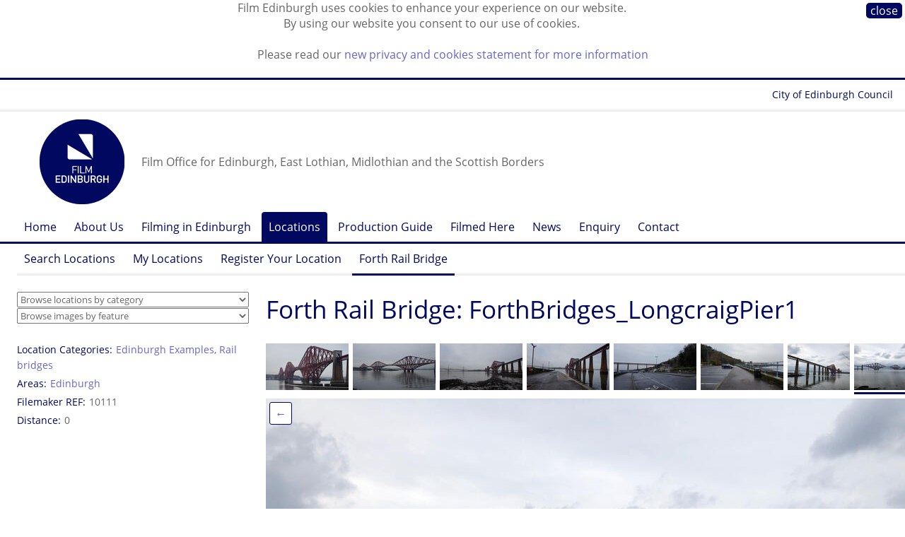

--- FILE ---
content_type: text/html;charset=UTF-8
request_url: https://www.filmedinburgh.org/Locations/Forth-Rail-Bridge-90/ForthBridges_LongcraigPier1
body_size: 6126
content:


<!DOCTYPE html>






<!-- node/defaults/preHeader.wm.html -->



<!-- ! node/defaults/preHeader.wm.html -->

<!-- node/menu/setSectionNode.wm.html --><!-- ! node/menu/setSectionNode.wm.html -->


	
  
  








<!--[if lt IE 7]> <html class="lt-ie9 lt-ie8 lt-ie7" xmlns="http://www.w3.org/1999/xhtml"> <![endif]-->
<!--[if IE 7]>    <html class="lt-ie9 lt-ie8" xmlns="http://www.w3.org/1999/xhtml"> <![endif]-->
<!--[if IE 8]>    <html class="lt-ie9" xmlns="http://www.w3.org/1999/xhtml"> <![endif]-->
<!--[if gt IE 8]><!--> <html class="" xmlns="http://www.w3.org/1999/xhtml"> <!--<![endif]-->

<head>

<!-- Google tag (gtag.js) -->
<script async src="https://www.googletagmanager.com/gtag/js?id=G-HC9NN1N6TN"></script>
<script>
  window.dataLayer = window.dataLayer || [];
  function gtag(){dataLayer.push(arguments);}
  gtag('js', new Date());

  gtag('config', 'G-HC9NN1N6TN');
</script>

<meta http-equiv="content-type" content="text/html; charset=utf-8" />
<title> ForthBridges_LongcraigPier1 -  Forth Rail Bridge -  Locations -  Film Edinburgh</title>

<link rel="icon" type="image/png" href="https://www.filmedinburgh.org/statics.1/img/favicon.png"/>
<!-- node/HtmlMetaTags/HtmlMetaTags-header.view.wm.html -->

<!-- end node/HtmlMetaTags/HtmlMetaTags-header.view.wm.html -->



<!--[if lt IE 7]>
<script defer type="text/javascript" src="/statics/scripts/supersleight/supersleight-min.js"></script>
<![endif]-->

  		<link rel="alternate" type="application/rss+xml" title="News" href="https://www.filmedinburgh.org/News/rss.xml" />
	<meta name="viewport" content="">


<script src="//use.typekit.net/off0myj.js"></script>
<script>try{Typekit.load();}catch(e){}</script>

<meta name="viewport" content="width=1300, maximum-scale=1.0" />

<meta name="google-site-verification" content="4K5Ff3yzd330dq_7KXldOKJDBHaJkQB8jblU4j_BJ4U" />
<meta name="google-site-verification" content="JuMAzW42xtVmh6u_Qtc9jm3Dg_F1aCZW5kfTvs-OG_8" />
<meta name="google-site-verification" content="JuMAzW42xtVmh6u_Qtc9jm3Dg_F1aCZW5kfTvs-OG_8" />
<meta name="google-site-verification" content="uAfFIJ4GtN8hDdRjCSHS03POPFpxEYkoaOonApXO1fQ" />
<meta name="google-site-verification" content="uiKEpHHvjDggJqkubyzbuK7RHr2QbNub_DgdB2Vtk28" />
<meta name="google-site-verification" content="bJheuMpC6egtJ3QbvdhkFmKqYAoDLpyeD_ZCkspYQ34" />

<link rel="stylesheet" href="/statics/css/fontawesome.css" media="screen" />
<link rel="stylesheet" href="/statics/css/brands.css" media="screen" />

<!-- Requirements.toWebMacro() --><script type="text/javascript" src="https://www.filmedinburgh.org/statics.1/build/node/scripts/jquery-3.2.1/jquery-3.2.1.min.js"></script>
<script type="text/javascript">
	$(document).ready(function() {
		$("a[href][rel='external']").each(function() {
			$(this).attr('title', $(this).attr('title') || "" + " (Opens in a new window)");
			$(this).attr('target', '_blank');
		});
	});
	</script>
<script type="text/javascript" src="https://www.filmedinburgh.org/statics.1/build/node/enquire/2.1.6/enquire.min.js"></script>
<!-- ! Requirements.toWebMacro() -->
	<link rel="stylesheet" href="/grid.css?hash=-1415757331" media="screen" />
</head>
<body class="NodeStyle104 ParentNodeStyle1 ParentNodeStyle100 ParentNodeStyle103 ParentNodeStyle104">


<!-- node/cssVars/publishedCssClass.wm.html --><!-- !node/cssVars/publishedCssClass.wm.html -->

<!-- node/cssVars/unsavedCssClass.wm.html --><!-- !node/cssVars/unsavedCssClass.wm.html -->
	<div class=" "></div>
<div id="cookiebar" style="display:none; ">
<div class="close"><a href="https://www.filmedinburgh.org/Locations/Forth-Rail-Bridge-90/ForthBridges_LongcraigPier1" class="nodestyle104" title="ForthBridges_LongcraigPier1">close</a></div>
<p>Film Edinburgh uses cookies to enhance your experience on our website.
<br />By using our website you consent to our use of cookies.</p>
<p>Please read our <a href="/Cookies">new privacy and cookies statement for more information</a></p>
</div>
<script type="text/javascript">
var pos = document.cookie.indexOf("cookiesApproved=");
if (pos == -1) {
	document.getElementById("cookiebar").style.display="block";
	var date = new Date();
	date.setTime(date.getTime() + (10 * 365 * 24 * 60 * 60 * 1000));
	document.cookie = "cookiesApproved=true; expires="+date.toGMTString();
}
</script>
	<div class="wrapper Node58249">	<div class="wrapper_phonenav">	<div class="grid_row">				
	
	
	
			<div class="phone_logo">
			
		<a href="https://www.filmedinburgh.org"><img src="/dyn/scld/1600977132169.png" width="66" height="66"/></a>
			</div>
		<div class="phone_widgets">
	<a class="phone_launcher" id="menu_launcher" href="#">&#9776;</a>		<a class="phone_up" href="https://www.filmedinburgh.org/Locations/Forth-Rail-Bridge-90">&uarr;</a>
		</div>
	<div class="phone_strapline">Film Office for Edinburgh, East Lothian, Midlothian and the Scottish Borders</div>	
	</div>
	
	<div class="foldable" id="phone_menu"><div class="grid_row">				<div class="parent"><a href="https://www.filmedinburgh.org"><span class="arrow">&uarr;</span> Home</a></div>
									<div class="parent"><a href="https://www.filmedinburgh.org/Locations"><span class="arrow">&uarr;</span> Locations</a></div>
									<div class="parent"><a href="https://www.filmedinburgh.org/Locations/Forth-Rail-Bridge-90"><span class="arrow">&uarr;</span> Forth Rail Bridge</a></div>
									<div class="current"><span class="arrow">&rarr;</span> ForthBridges_LongcraigPier1</div>
									</div></div>
</div>
	<div class="wrapper_topnav">	<div class="grid_row">
	<div class="nav_topnav group m_menu">
	<a target="_blank" href="http://edinburgh.org/">Forever Edinburgh</a>
	<a target="_blank" href="https://www.edinburgh.gov.uk/">City of Edinburgh Council</a>
	</div>
	</div>
</div>
	<div class="wrapper_header">		<div class="grid_row"><div class="tp_row tp_row_header">					
	<div class="social">
  <a href="https://www.linkedin.com/company/film-edinburgh/" target="_blank"><i class="fa-brands fa-square-linkedin fa-fw"></i></a>
  <a href="https://www.instagram.com/film.edinburgh/" target="_blank"><i class="fa-brands fa-square-instagram fa-fw"></i></a>
  <a href="https://www.facebook.com/filmedinburgh" target="_blank"><i class="fa-brands fa-square-facebook fa-fw"></i></a>
  <a href="https://bsky.app/profile/filmedinburgh.bsky.social" target="_blank"><i class="fa-brands fa-square-bluesky fa-fw"></i></a>
	</div>
					
	
	
	
			<div class="logo">
			
		<a href="https://www.filmedinburgh.org"><img src="/dyn/scld/1737129540327.png" width="120" height="120"/></a>
			</div>
		<div class="strapline">Film Office for Edinburgh, East Lothian, Midlothian and the Scottish Borders</div>	
		</div></div>
	</div>
	<div class="wrapper_horznav">	<div class="nav_horz_1 group"><div class="grid_row">                      
      <div class="m_menu m_singleGeneration"><ul class="gen1 ul0 rel2p current">
        <li class="gen1 ul0 rel2p current parent includeParent">
                        <a  href="https://www.filmedinburgh.org"  class="uncle gen0 NodeStyle1"  title="Film office for Edinburgh, East Lothian and the Scottish Borders. Free service for filmmakers looking for locations, crew and facilities in south east Scotland.">Home</a>

        </li>
              <li class="gen1 ul0 rel2p current uncle">
                        <a  href="https://www.filmedinburgh.org/About-Us"  class="uncle gen1 NodeStyle2"  title="Tel +44 (0)131 622 7337
Email info@filmedinburgh.org">About Us</a>

        </li>
              <li class="gen1 ul0 rel2p current uncle">
                        <a  href="https://www.filmedinburgh.org/Filming"  class="uncle gen1 NodeStyle2"  title="Advice, information, contacts and protocols for filmmakers working in Edinburgh, East Lothian and the Scottish Borders.">Filming in Edinburgh</a>

        </li>
              <li class="gen1 ul0 rel2p current parent">
                        <a  href="https://www.filmedinburgh.org/Locations"  class="parent gen1 NodeStyle100"  title="Browse potential film locations in Edinburgh, East Lothian and the Scottish Borders.">Locations</a>

        </li>
              <li class="gen1 ul0 rel2p current uncle">
                        <a  href="https://www.filmedinburgh.org/Production-Guide"  class="uncle gen1 NodeStyle115"  title="Online directory of production crew and facilities in Edinburgh, East Lothian and the Scottish Borders.">Production Guide</a>

        </li>
              <li class="gen1 ul0 rel2p current uncle">
                        <a  href="https://www.filmedinburgh.org/Filmed-Here"  class="uncle gen1 NodeStyle110"  title="Feature films and TV dramas that have been filmed in Edinburgh, the Lothians and the Scottish Borders.">Filmed Here</a>

        </li>
              <li class="gen1 ul0 rel2p current uncle">
                        <a  href="https://www.filmedinburgh.org/News"  class="uncle gen1 NodeStyle10"  title="Latest news and releases about Film Edinburgh.">News</a>

        </li>
              <li class="gen1 ul0 rel2p current uncle">
                        <a  href="https://www.filmedinburgh.org/Enquiry"  class="uncle gen1 NodeStyle124" >Enquiry</a>

        </li>
              <li class="gen1 ul0 rel2p current uncle">
                        <a  href="https://www.filmedinburgh.org/Contact"  class="uncle gen1 NodeStyle2"  title="Email film@edinburgh.gov.uk

Tel +44 (0)131 529 6273 / 0131 529 6267">Contact</a>

        </li>
      
      </ul></div>
      	</div></div><div class='grid_row'><div class='nav_horz_2 group'><div class="m_menu m_singleGeneration"><ul class="gen2 ul1 rel1p current">
        <li class="gen2 ul1 rel1p current uncle">
                        <a  href="https://www.filmedinburgh.org/Locations/Search-Locations"  class="uncle gen2 NodeStyle121" >Search Locations</a>

        </li>
              <li class="gen2 ul1 rel1p current uncle">
                        <a  href="https://www.filmedinburgh.org/Locations/My-Locations"  class="uncle gen2 NodeStyle119"  title="Store locations you like and return to them as often as you want. Click on the plus signs (+) next to the locations you like for them to be added to your My Locations basket. Save the list and return to it be using the code that you will be sent. ">My Locations</a>

        </li>
              <li class="gen2 ul1 rel1p current uncle">
                        <a  href="https://www.filmedinburgh.org/Locations/Register"  class="uncle gen2 NodeStyle120"  title="Sign up your property as a possible film location.">Register Your Location</a>

        </li>
              <li class="gen2 ul1 rel1p current hidden parent">
                        <a  href="https://www.filmedinburgh.org/Locations/Forth-Rail-Bridge-90"  class="parent gen2 NodeStyle103" >Forth Rail Bridge</a>

        </li>
      
      </ul></div></div></div>	</div>
	<div class="wrapper_content">		<div class="grid_row"><div class="tp_row tp_row_content"><div class="tp_left tp_content_left"><div class="select_navs">	<div class="select_nav"><select class="LocationCategory__Selector" onChange="location.href=this.options[selectedIndex].value">
	<option value="">Browse locations by category</option>
		<option value="https://www.filmedinburgh.org/Locations/Browse-Locations/Agriculture">Agriculture</option>

			<option value="https://www.filmedinburgh.org/Locations/Browse-Locations/Bridges">Bridges</option>

			<option value="https://www.filmedinburgh.org/Locations/Browse-Locations/Castles">Castles</option>

			<option value="https://www.filmedinburgh.org/Locations/Browse-Locations/City-and-suburbs">City and suburbs</option>

			<option value="https://www.filmedinburgh.org/Locations/Browse-Locations/Coastline">Coastline</option>

			<option value="https://www.filmedinburgh.org/Locations/Browse-Locations/Commercial">Commercial</option>

			<option value="https://www.filmedinburgh.org/Locations/Browse-Locations/Countryside">Countryside</option>

			<option value="https://www.filmedinburgh.org/Locations/Browse-Locations/Housing">Housing</option>

			<option value="https://www.filmedinburgh.org/Locations/Browse-Locations/Industry">Industry</option>

			<option value="https://www.filmedinburgh.org/Locations/Browse-Locations/Leisure-recreation">Leisure &amp; recreation</option>

			<option value="https://www.filmedinburgh.org/Locations/Browse-Locations/Mansion-houses">Mansion houses</option>

			<option value="https://www.filmedinburgh.org/Locations/Browse-Locations/Military">Military</option>

			<option value="https://www.filmedinburgh.org/Locations/Browse-Locations/Public-buildings">Public buildings</option>

			<option value="https://www.filmedinburgh.org/Locations/Browse-Locations/Religious-buildings">Religious buildings</option>

			<option value="https://www.filmedinburgh.org/Locations/Browse-Locations/Roads">Roads</option>

			<option value="https://www.filmedinburgh.org/Locations/Browse-Locations/Sport-and-leisure">Sport and leisure</option>

			<option value="https://www.filmedinburgh.org/Locations/Browse-Locations/Subterranean">Subterranean</option>

			<option value="https://www.filmedinburgh.org/Locations/Browse-Locations/Towns">Towns</option>

			<option value="https://www.filmedinburgh.org/Locations/Browse-Locations/Transport">Transport</option>

			<option value="https://www.filmedinburgh.org/Locations/Browse-Locations/Villages">Villages</option>

			<option value="https://www.filmedinburgh.org/Locations/Browse-Locations/Water">Water</option>

		</select></div>
	<div class="select_nav"><select class="ImageCategory__Selector" onChange="location.href=this.options[selectedIndex].value">
	<option value="">Browse images by feature</option>
		<option value="https://www.filmedinburgh.org/Locations/Browse-Images/Attic">Attic</option>

			<option value="https://www.filmedinburgh.org/Locations/Browse-Images/Ballroom">Ballroom</option>

			<option value="https://www.filmedinburgh.org/Locations/Browse-Images/Barn">Barn</option>

			<option value="https://www.filmedinburgh.org/Locations/Browse-Images/Basement">Basement</option>

			<option value="https://www.filmedinburgh.org/Locations/Browse-Images/Bathroom">Bathroom</option>

			<option value="https://www.filmedinburgh.org/Locations/Browse-Images/Bedroom">Bedroom</option>

			<option value="https://www.filmedinburgh.org/Locations/Browse-Images/Bench">Bench</option>

			<option value="https://www.filmedinburgh.org/Locations/Browse-Images/Billiards">Billiards</option>

			<option value="https://www.filmedinburgh.org/Locations/Browse-Images/cafe">Cafe</option>

			<option value="https://www.filmedinburgh.org/Locations/Browse-Images/Conservatory">Conservatory</option>

			<option value="https://www.filmedinburgh.org/Locations/Browse-Images/Corridors">Corridors</option>

			<option value="https://www.filmedinburgh.org/Locations/Browse-Images/Courtyard">Courtyard</option>

			<option value="https://www.filmedinburgh.org/Locations/Browse-Images/Dining-room">Dining room</option>

			<option value="https://www.filmedinburgh.org/Locations/Browse-Images/Drawing-room">Drawing room</option>

			<option value="https://www.filmedinburgh.org/Locations/Browse-Images/Driveway">Driveway</option>

			<option value="https://www.filmedinburgh.org/Locations/Browse-Images/Entrance-hall">Entrance hall</option>

			<option value="https://www.filmedinburgh.org/Locations/Browse-Images/Fire-Escape">Fire Escape</option>

			<option value="https://www.filmedinburgh.org/Locations/Browse-Images/Fireplace">Fireplace</option>

			<option value="https://www.filmedinburgh.org/Locations/Browse-Images/Folly">Folly</option>

			<option value="https://www.filmedinburgh.org/Locations/Browse-Images/Footbridge">Footbridge</option>

			<option value="https://www.filmedinburgh.org/Locations/Browse-Images/Front-door">Front door</option>

			<option value="https://www.filmedinburgh.org/Locations/Browse-Images/Garage">Garage</option>

			<option value="https://www.filmedinburgh.org/Locations/Browse-Images/Garden">Garden</option>

			<option value="https://www.filmedinburgh.org/Locations/Browse-Images/Gateway">Gateway</option>

			<option value="https://www.filmedinburgh.org/Locations/Browse-Images/Greenhouse">Greenhouse</option>

			<option value="https://www.filmedinburgh.org/Locations/Browse-Images/Kitchen">Kitchen</option>

			<option value="https://www.filmedinburgh.org/Locations/Browse-Images/Library">Library</option>

			<option value="https://www.filmedinburgh.org/Locations/Browse-Images/Lift">Lift</option>

			<option value="https://www.filmedinburgh.org/Locations/Browse-Images/Living-room">Living room</option>

			<option value="https://www.filmedinburgh.org/Locations/Browse-Images/Lobby">Lobby</option>

			<option value="https://www.filmedinburgh.org/Locations/Browse-Images/Mezzanine-level">Mezzanine level</option>

			<option value="https://www.filmedinburgh.org/Locations/Browse-Images/Music-room">Music room</option>

			<option value="https://www.filmedinburgh.org/Locations/Browse-Images/Nursery">Nursery</option>

			<option value="https://www.filmedinburgh.org/Locations/Browse-Images/Pantry">Pantry</option>

			<option value="https://www.filmedinburgh.org/Locations/Browse-Images/Period-Interiors">Period Interiors</option>

			<option value="https://www.filmedinburgh.org/Locations/Browse-Images/Roads">Roads</option>

			<option value="https://www.filmedinburgh.org/Locations/Browse-Images/Roof-garden">Roof garden</option>

			<option value="https://www.filmedinburgh.org/Locations/Browse-Images/Sheds">Sheds</option>

			<option value="https://www.filmedinburgh.org/Locations/Browse-Images/Shower">Shower</option>

			<option value="https://www.filmedinburgh.org/Locations/Browse-Images/Stables">Stables</option>

			<option value="https://www.filmedinburgh.org/Locations/Browse-Images/Staircase">Staircase</option>

			<option value="https://www.filmedinburgh.org/Locations/Browse-Images/Steps">Steps</option>

			<option value="https://www.filmedinburgh.org/Locations/Browse-Images/Study">Study</option>

			<option value="https://www.filmedinburgh.org/Locations/Browse-Images/Swimming-Pool">Swimming Pool</option>

			<option value="https://www.filmedinburgh.org/Locations/Browse-Images/Tennis-Court">Tennis Court</option>

			<option value="https://www.filmedinburgh.org/Locations/Browse-Images/Terrace">Terrace</option>

			<option value="https://www.filmedinburgh.org/Locations/Browse-Images/Toilets">Toilets</option>

			<option value="https://www.filmedinburgh.org/Locations/Browse-Images/Tunnel">Tunnel</option>

			<option value="https://www.filmedinburgh.org/Locations/Browse-Images/Window">Window</option>

		</select></div>
	</div>												
		<div class="Location_Meta_LHS">
		<dl class="sidebar"><dt>Location Categories</dt><dd><a href="https://www.filmedinburgh.org/Locations/Browse-Locations/Edinburgh-Examples" class="nodestyle102">Edinburgh Examples</a>, 			<a href="https://www.filmedinburgh.org/Locations/Browse-Locations/Rail-bridges" class="nodestyle102">Rail bridges</a></dd>		<dt>Areas</dt><dd><a href="https://www.filmedinburgh.org/Locations/Areas/Edinburgh" class="nodestyle108">Edinburgh</a></dd>		<dt>Filemaker REF</dt><dd>10111</dd><dt>Distance</dt><dd>0</dd>		</dl>
		</div></div>						
		<div class="tp_content">	
		<div id="title">		<h1 class="node_title content"><a id="node_title"> Forth Rail Bridge: ForthBridges_LongcraigPier1 		</a></h1>	</div>
<div class='LocationImage_hsiblings'><div class="LocationImage_hsibling">
			
		<a href="https://www.filmedinburgh.org/Locations/Forth-Rail-Bridge-90/ForthBridge2016a#title"><img src="/dyn/scld/1482150897671.jpeg" width="117" height="66"/></a>
			</div>
																	
							
	
	
	
			<div class="LocationImage_hsibling">
			
		<a href="https://www.filmedinburgh.org/Locations/Forth-Rail-Bridge-90/ForthBridged#title"><img src="/dyn/scld/1482150897742.jpeg" width="117" height="66"/></a>
			</div>
																	
							
	
	
	
			<div class="LocationImage_hsibling">
			
		<a href="https://www.filmedinburgh.org/Locations/Forth-Rail-Bridge-90/forthbridgeI#title"><img src="/dyn/scld/1482150897806.jpeg" width="117" height="66"/></a>
			</div>
																	
							
	
	
	
			<div class="LocationImage_hsibling">
			
		<a href="https://www.filmedinburgh.org/Locations/Forth-Rail-Bridge-90/forthBridgeM#title"><img src="/dyn/scld/1482150897874.jpeg" width="117" height="66"/></a>
			</div>
																	
							
	
	
	
			<div class="LocationImage_hsibling">
			
		<a href="https://www.filmedinburgh.org/Locations/Forth-Rail-Bridge-90/forthBridgeE#title"><img src="/dyn/scld/1482150897940.jpeg" width="117" height="66"/></a>
			</div>
																	
							
	
	
	
			<div class="LocationImage_hsibling">
			
		<a href="https://www.filmedinburgh.org/Locations/Forth-Rail-Bridge-90/forthBridgeG#title"><img src="/dyn/scld/1482150898009.jpeg" width="117" height="66"/></a>
			</div>
																	
							
	
	
	
			<div class="LocationImage_hsibling">
			
		<a href="https://www.filmedinburgh.org/Locations/Forth-Rail-Bridge-90/ForthBridges_DalmenyEstate#title"><img src="/dyn/scld/1623927281009.jpeg" width="88" height="66"/></a>
			</div>
																	
							
	
	
	
			<div class="LocationImage_hsibling current">
			<img src="/dyn/scld/1623927534891.jpeg" width="88" height="66"/>
			</div>
																	
							
	
	
	
			<div class="LocationImage_hsibling">
			
		<a href="https://www.filmedinburgh.org/Locations/Forth-Rail-Bridge-90/ForthBridges_LongcraigPier3#title"><img src="/dyn/scld/1623927610996.jpeg" width="88" height="66"/></a>
			</div></div>					<div class="LocationImage_detail" id="LocationImage_detail">		<a href="https://www.filmedinburgh.org/Locations/Forth-Rail-Bridge-90/ForthBridges_DalmenyEstate#LocationImage_detail" class="LocationImage_prev">&larr;</a>
			<a id="LocationImage_next" href="https://www.filmedinburgh.org/Locations/Forth-Rail-Bridge-90/ForthBridges_LongcraigPier3#LocationImage_detail" class="LocationImage_next">&rarr;</a>
					
				
	
	
	
			<img src="/dyn/scld/1737277119177.jpeg" width="1032" id="LocationImage_img" height="774"/>
			<div class='statement'>&copy; Film Edinburgh  - <a href="https://www.filmedinburgh.org/dyn/orig/55292/ForthBridges_LongcraigPier1.jpeg">download</a></div>		</div>

		<div class="Location_Meta_Footer">
		<dl><dt>Location Categories</dt><dd><a href="https://www.filmedinburgh.org/Locations/Browse-Locations/Edinburgh-Examples" class="nodestyle102">Edinburgh Examples</a>, 			<a href="https://www.filmedinburgh.org/Locations/Browse-Locations/Rail-bridges" class="nodestyle102">Rail bridges</a></dd>		<dt>Areas</dt><dd><a href="https://www.filmedinburgh.org/Locations/Areas/Edinburgh" class="nodestyle108">Edinburgh</a></dd>		<dt>Filemaker REF</dt><dd>10111</dd><dt>Distance</dt><dd>0</dd>		</dl>
		</div>
				
			<div class="content">
<!-- node/viewControls.wm.html -->  <div class="viewControls">  
<!-- node/nodeQuestions.wm.html -->

<!-- ! node/nodeQuestions.wm.html -->

<!-- node/createChildren.wm.html -->
        
<!-- ! node/createChildren.wm.html -->
<!-- node/editManager.wm.html -->

<!-- ! node/editManager.wm.html -->
	<!-- node/copyControls.wm.html -->

	<!-- ! node/copyControls.wm.html -->
	<!-- node/moveControls.wm.html -->

	<!-- ! node/moveControls.wm.html -->
<!-- node/unpublishedListing.wm.html -->

<!-- ! node/unpublishedListing.wm.html -->
    </div>

<!-- end node/viewControls.wm.html -->
		</div>
			</div>
		
		</div></div>
	</div>
	<div class="wrapper_footer">	<div class="grid_row">
	
	<div class="grid_4 footer_col_contact">
	<div class="footer_header">Contact</div>
	Film Edinburgh<br/>
	City of Edinburgh Council<br/>
	City Chambers<br/>
	253 High Street<br/>
	Edinburgh EH1 1YJ<br/><br/> 
	<a href="mailto:film@edinburgh.gov.uk">film@edinburgh.gov.uk</a><br/>
	+ 44 (0) 131 529 6273<br/>
	</div>
	
	<div class="grid_4 footer_col_connect">
	<div class="footer_header">Connect</div>
  <a href="https://bsky.app/profile/filmedinburgh.bsky.social" target="_blank">Bluesky</a><br/>
  <a href="https://www.facebook.com/filmedinburgh" target="_blank">Facebook</a><br/>
  <a href="https://www.instagram.com/film.edinburgh/" target="_blank">Instagram</a><br/>
  <a href="https://www.linkedin.com/company/film-edinburgh/" target="_blank">LinkedIn</a><br/>
	<a href="https://twitter.com/FilmEdinburgh" target="_blank">Twitter / X</a><br/>
	</div>

	<div class="grid_4 footer_col_sitemap">
	<div class="footer_header">Sitemap</div>		<a href="https://www.filmedinburgh.org/About-Us" class="nodestyle2" title="About Film Edinburgh - Tel +44 (0)131 622 7337
Email info@filmedinburgh.org">About Us</a><br/>
			<a href="https://www.filmedinburgh.org/Filming" class="nodestyle2" title="Filming in the Edinburgh City Region - Advice, information, contacts and protocols for filmmakers working in Edinburgh, East Lothian and the Scottish Borders.">Filming in Edinburgh</a><br/>
			<a href="https://www.filmedinburgh.org/Locations" class="nodestyle100" title="Browse potential film locations in Edinburgh, East Lothian and the Scottish Borders.">Locations</a><br/>
			<a href="https://www.filmedinburgh.org/Production-Guide" class="nodestyle115" title="Online directory of production crew and facilities in Edinburgh, East Lothian and the Scottish Borders.">Production Guide</a><br/>
			<a href="https://www.filmedinburgh.org/Filmed-Here" class="nodestyle110" title="Feature films and TV dramas that have been filmed in Edinburgh, the Lothians and the Scottish Borders.">Filmed Here</a><br/>
			<a href="https://www.filmedinburgh.org/News" class="nodestyle10" title="Film Edinburgh News - Latest news and releases about Film Edinburgh.">News</a><br/>
			<a href="https://www.filmedinburgh.org/Enquiry" class="nodestyle124" title="Make An Enquiry">Enquiry</a><br/>
			<a href="https://www.filmedinburgh.org/Contact" class="nodestyle2" title="Contact Film Edinburgh - Email film@edinburgh.gov.uk

Tel +44 (0)131 529 6273 / 0131 529 6267">Contact</a><br/>
		</div>
	
	
	<div class="grid_4 footer_col_legal">
	<div class="footer_header">Legal Information</div>
	<a href="/Cookies">Cookies</a><br/>
	<a href="/Terms-Conditions">Terms &amp; Conditions</a><br/>
	<a href="/Privacy">Privacy</a>
	</div>
	
	</div>
	
	<div class="subfooter"><div class="grid_row"><div class="footer_copyright">	&copy; 2026 <a href="https://www.edinburgh.gov.uk/" target="_blank">City Of Edinburgh Council</a>
	</div></div></div>
	
</div>
	<div class="wrapper_phonefooter">  <div class="grid_row"><div class="tp_row">
  <div class="footer_header">Connect</div>
  <a href="https://bsky.app/profile/filmedinburgh.bsky.social" target="_blank">Bluesky</a><br/>
  <a href="https://www.facebook.com/filmedinburgh" target="_blank">Facebook</a><br/>
  <a href="https://www.instagram.com/film.edinburgh/" target="_blank">Instagram</a><br/>
  <a href="https://www.linkedin.com/company/film-edinburgh/" target="_blank">LinkedIn</a><br/>
  <a href="https://twitter.com/FilmEdinburgh" target="_blank">Twitter / X</a><br/><br/>
  </div>
  </div></div>
	<div class="grid_row"><div class="tp_row">
	<div class="footer_header">Legal Information</div>
	<a href="/Cookies">Cookies</a><br/>
	<a href="/Terms-Conditions">Terms &amp; Conditions</a><br/>
	<a href="/Privacy">Privacy</a><br/>	&copy; 2026 <a href="https://www.edinburgh.gov.uk/" target="_blank">City Of Edinburgh Council</a>
	<br/><br/>
	</div></div>
</div>
	</div>	
	
	<script type="text/javascript">
	function position_next_buttons() {
		img_width = $('#LocationImage_img').width() - 37;
		$('#LocationImage_next').css('left', img_width);
	}
	enquire.register("screen and (device-width: 768px) and (orientation: landscape), screen and (device-width: 810px) and (orientation: landscape), screen and (device-width: 834px) and (orientation: landscape), screen and (device-width: 1024px) and (orientation: landscape), screen and (min-device-height: 701px) and (max-device-height: 1024px) and (max-device-width: 1279px)  and (orientation: landscape)", function() {
		$('meta[name=viewport]').attr('content', 'width=1256, initial-scale=0.95');
		position_next_buttons();
	});
	enquire.register("screen and (device-width: 768px) and (orientation: portrait), screen and (device-width: 810px) and (orientation: portrait), screen and (device-width: 834px) and (orientation: portrait), screen and (device-width: 1024px) and (orientation: portrait), screen and (min-device-width: 701px) and (max-device-width: 1024px) and (orientation: portrait)", function() {
		$('meta[name=viewport]').attr('content', 'width=1080, initial-scale=0.86');
		position_next_buttons();
	});
	enquire.register("screen and (device-width: 320px) and (orientation: landscape), screen and (device-width: 414px) and (orientation: landscape), screen and (max-device-height: 700px) and (orientation: landscape)", function() {
		$('meta[name=viewport]').attr('content', 'width=904, initial-scale=1.0');
		position_next_buttons();
	});
	enquire.register("only screen and (device-width: 320px) and (orientation: portrait), screen and (device-width: 414px) and (orientation: portrait), screen and (max-device-width: 700px) and (orientation: portrait), screen and (min-width:24px) and (max-width:904px)  and (min-device-width:1432px) ,4,4)", function() {
		$('body').data('breakpoint','phone-portrait');
		$('meta[name=viewport]').attr('content', 'width=device-width, initial-scale=1.0');
		$('.Grid_Item').css('height', 'auto');
		position_next_buttons();
	});
	$(document).ready(function() {
		$('#menu_launcher').click(function() {
			if (!$('#phone_menu').is(":visible")) {
					$('#menu_launcher').addClass('selected');
			}
			$('#phone_menu').slideToggle(function() {
				if (!$('#phone_menu').is(":visible")) {
					$('#menu_launcher').removeClass('selected');
				}
			});
		});
	});
	function layout_grid_items() {
		console.log('starting grid layout calculations');
		if ($('body').data('breakpoint') != 'phone-portrait') {
			$('.Grid_Items').each(function() {
				var grid_items = $(this).find('.Grid_Item'); 
				var heights = grid_items.map(function() { return $(this).height(); }).get();
				var max_height = Math.max.apply(null, heights);
				if (max_height > 0) {
					grid_items.each(function() { $(this).height(max_height); });
					console.log('finished grid height consistency: ' + max_height);
				} else {
					console.log('skipped grid height: not visible');
				}
			});
		}
	}
	$(window).on("load", layout_grid_items());
	$(document).ready(function() {
		position_next_buttons();
	});
		</script>



</body>


</html>

